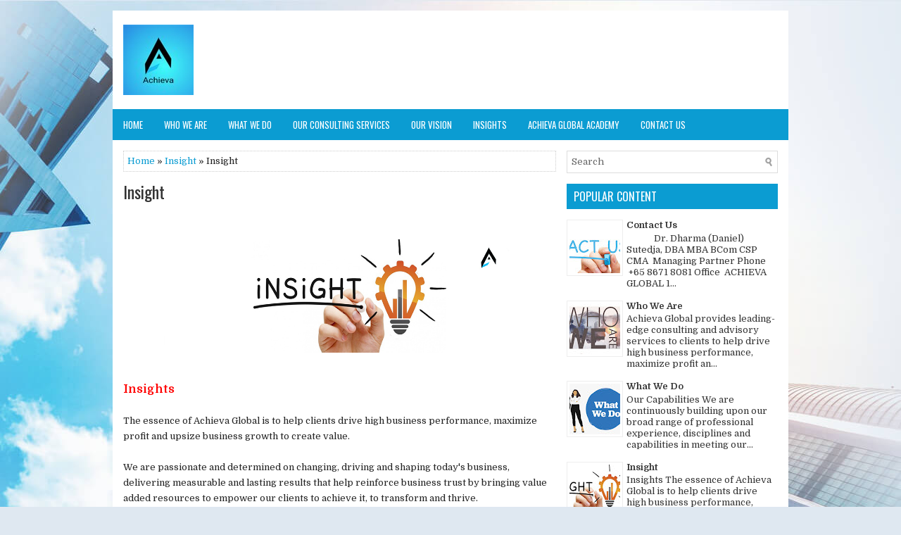

--- FILE ---
content_type: text/javascript; charset=UTF-8
request_url: https://www.achieva-global.com/feeds/posts/summary/-/Insight?alt=json-in-script&orderby=updated&start-index=1&max-results=5&callback=showRelatedPost
body_size: 990
content:
// API callback
showRelatedPost({"version":"1.0","encoding":"UTF-8","feed":{"xmlns":"http://www.w3.org/2005/Atom","xmlns$openSearch":"http://a9.com/-/spec/opensearchrss/1.0/","xmlns$blogger":"http://schemas.google.com/blogger/2008","xmlns$georss":"http://www.georss.org/georss","xmlns$gd":"http://schemas.google.com/g/2005","xmlns$thr":"http://purl.org/syndication/thread/1.0","id":{"$t":"tag:blogger.com,1999:blog-284945503071376914"},"updated":{"$t":"2025-12-10T21:01:48.355+07:00"},"category":[{"term":"Article"},{"term":"Privacy Term"},{"term":"Achieva Global Academy"},{"term":"Contact Us"},{"term":"Insight"},{"term":"Vision"},{"term":"What We Do"},{"term":"Who We Are"}],"title":{"type":"text","$t":"Achieva Global"},"subtitle":{"type":"html","$t":""},"link":[{"rel":"http://schemas.google.com/g/2005#feed","type":"application/atom+xml","href":"https:\/\/www.achieva-global.com\/feeds\/posts\/summary"},{"rel":"self","type":"application/atom+xml","href":"https:\/\/www.blogger.com\/feeds\/284945503071376914\/posts\/summary\/-\/Insight?alt=json-in-script\u0026max-results=5\u0026orderby=updated"},{"rel":"alternate","type":"text/html","href":"https:\/\/www.achieva-global.com\/search\/label\/Insight"},{"rel":"hub","href":"http://pubsubhubbub.appspot.com/"}],"author":[{"name":{"$t":"Achieva Global"},"uri":{"$t":"http:\/\/www.blogger.com\/profile\/12150572800196785868"},"email":{"$t":"noreply@blogger.com"},"gd$image":{"rel":"http://schemas.google.com/g/2005#thumbnail","width":"16","height":"16","src":"https:\/\/img1.blogblog.com\/img\/b16-rounded.gif"}}],"generator":{"version":"7.00","uri":"http://www.blogger.com","$t":"Blogger"},"openSearch$totalResults":{"$t":"1"},"openSearch$startIndex":{"$t":"1"},"openSearch$itemsPerPage":{"$t":"5"},"entry":[{"id":{"$t":"tag:blogger.com,1999:blog-284945503071376914.post-314725446770308117"},"published":{"$t":"2020-07-17T17:29:00.079+07:00"},"updated":{"$t":"2024-02-20T20:37:59.454+07:00"},"category":[{"scheme":"http://www.blogger.com/atom/ns#","term":"Insight"}],"title":{"type":"text","$t":"Insight"},"summary":{"type":"text","$t":"Insights\n\nThe essence of Achieva Global is to help clients\ndrive high business performance, maximize profit and upsize business growth to\ncreate value.\n\nWe are passionate and determined on changing,\ndriving and shaping today's business, delivering measurable and lasting results\nthat help reinforce business trust by bringing value added resources to empower\nour clients to achieve it, to transform "},"link":[{"rel":"edit","type":"application/atom+xml","href":"https:\/\/www.blogger.com\/feeds\/284945503071376914\/posts\/default\/314725446770308117"},{"rel":"self","type":"application/atom+xml","href":"https:\/\/www.blogger.com\/feeds\/284945503071376914\/posts\/default\/314725446770308117"},{"rel":"alternate","type":"text/html","href":"https:\/\/www.achieva-global.com\/2020\/07\/insight.html","title":"Insight"}],"author":[{"name":{"$t":"Achieva Global"},"uri":{"$t":"http:\/\/www.blogger.com\/profile\/12150572800196785868"},"email":{"$t":"noreply@blogger.com"},"gd$image":{"rel":"http://schemas.google.com/g/2005#thumbnail","width":"16","height":"16","src":"https:\/\/img1.blogblog.com\/img\/b16-rounded.gif"}}],"media$thumbnail":{"xmlns$media":"http://search.yahoo.com/mrss/","url":"https:\/\/blogger.googleusercontent.com\/img\/b\/R29vZ2xl\/AVvXsEjFVNigrfKJysElnjf0LU0qnModlsvSdQMlC_M6GlF8TVDrGVfLVtQLRM5caq2-cLIftB313as5Vgt1sY0uLMxSBeAIOqQcntrrHrU_Zr9SiK3h-jMqj4wRkSEvJ09nlexUoh0yS0ufZ1A\/s72-c\/insighty.jpg","height":"72","width":"72"}}]}});

--- FILE ---
content_type: text/javascript; charset=UTF-8
request_url: https://www.achieva-global.com/feeds/posts/summary/-/Insight?alt=json-in-script&orderby=updated&max-results=0&callback=randomRelatedIndex
body_size: 535
content:
// API callback
randomRelatedIndex({"version":"1.0","encoding":"UTF-8","feed":{"xmlns":"http://www.w3.org/2005/Atom","xmlns$openSearch":"http://a9.com/-/spec/opensearchrss/1.0/","xmlns$blogger":"http://schemas.google.com/blogger/2008","xmlns$georss":"http://www.georss.org/georss","xmlns$gd":"http://schemas.google.com/g/2005","xmlns$thr":"http://purl.org/syndication/thread/1.0","id":{"$t":"tag:blogger.com,1999:blog-284945503071376914"},"updated":{"$t":"2025-12-10T21:01:48.355+07:00"},"category":[{"term":"Article"},{"term":"Privacy Term"},{"term":"Achieva Global Academy"},{"term":"Contact Us"},{"term":"Insight"},{"term":"Vision"},{"term":"What We Do"},{"term":"Who We Are"}],"title":{"type":"text","$t":"Achieva Global"},"subtitle":{"type":"html","$t":""},"link":[{"rel":"http://schemas.google.com/g/2005#feed","type":"application/atom+xml","href":"https:\/\/www.achieva-global.com\/feeds\/posts\/summary"},{"rel":"self","type":"application/atom+xml","href":"https:\/\/www.blogger.com\/feeds\/284945503071376914\/posts\/summary\/-\/Insight?alt=json-in-script\u0026max-results=0\u0026orderby=updated"},{"rel":"alternate","type":"text/html","href":"https:\/\/www.achieva-global.com\/search\/label\/Insight"},{"rel":"hub","href":"http://pubsubhubbub.appspot.com/"}],"author":[{"name":{"$t":"Achieva Global"},"uri":{"$t":"http:\/\/www.blogger.com\/profile\/12150572800196785868"},"email":{"$t":"noreply@blogger.com"},"gd$image":{"rel":"http://schemas.google.com/g/2005#thumbnail","width":"16","height":"16","src":"https:\/\/img1.blogblog.com\/img\/b16-rounded.gif"}}],"generator":{"version":"7.00","uri":"http://www.blogger.com","$t":"Blogger"},"openSearch$totalResults":{"$t":"1"},"openSearch$startIndex":{"$t":"1"},"openSearch$itemsPerPage":{"$t":"0"}}});